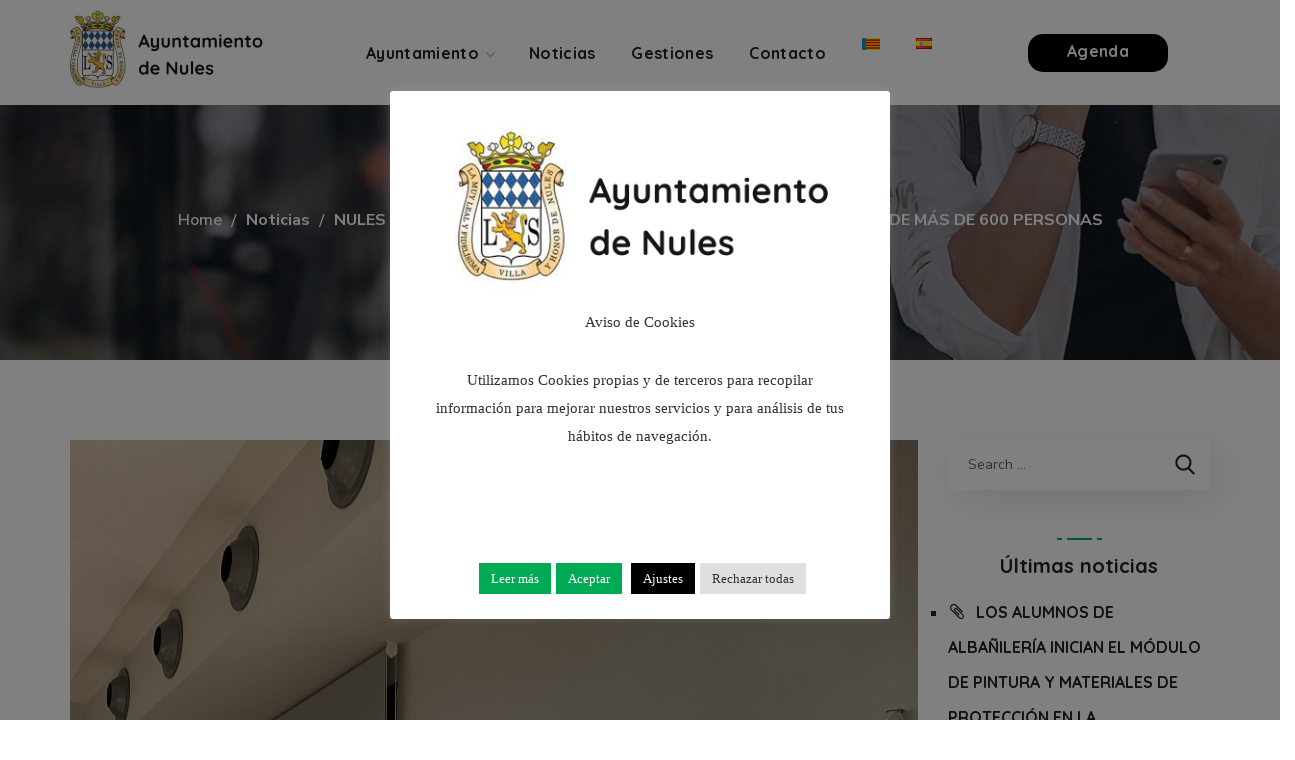

--- FILE ---
content_type: text/css
request_url: https://nules.org/wp-content/themes/thegov/fonts/flaticon/flaticon.css?ver=6.9
body_size: 476
content:
	/*
  	Flaticon icon font: Flaticon
  	Creation date: 07/10/2019 08:05
  	*/

@font-face {
  font-family: "Flaticon";
  src: url("./Flaticon.eot");
  src: url("./Flaticon.eot?#iefix") format("embedded-opentype"),
       url("./Flaticon.woff2") format("woff2"),
       url("./Flaticon.woff") format("woff"),
       url("./Flaticon.ttf") format("truetype"),
       url("./Flaticon.svg#Flaticon") format("svg");
  font-weight: normal;
  font-style: normal;
}

@media screen and (-webkit-min-device-pixel-ratio:0) {
  @font-face {
    font-family: "Flaticon";
    src: url("./Flaticon.svg#Flaticon") format("svg");
  }
}

[class^="flaticon-"]:before, [class*=" flaticon-"]:before,
[class^="flaticon-"]:after, [class*=" flaticon-"]:after {   
  font-family: Flaticon;
  font-size: inherit;
  font-style: normal;
}

.flaticon-search:before { content: "\f100"; }
.flaticon-arrow:before { content: "\f101"; }
.flaticon-aim:before { content: "\f102"; }
.flaticon-embassy:before { content: "\f103"; }
.flaticon-bus:before { content: "\f104"; }
.flaticon-team:before { content: "\f105"; }
.flaticon-forest:before { content: "\f106"; }
.flaticon-school:before { content: "\f107"; }
.flaticon-right:before { content: "\f108"; }
.flaticon-arrow-pointing-to-down:before { content: "\f109"; }
.flaticon-arrow-pointing-to-left:before { content: "\f10a"; }
.flaticon-arrow-pointing-to-up:before { content: "\f10b"; }
.flaticon-left-quote:before { content: "\f10c"; }
.flaticon-right-quote:before { content: "\f10d"; }
.flaticon-play:before { content: "\f10e"; }
.flaticon-map:before { content: "\f10f"; }
.flaticon-edit:before { content: "\f110"; }
.flaticon-phone:before { content: "\f111"; }
.flaticon-clock:before { content: "\f112"; }
.flaticon-calendar:before { content: "\f113"; }
.flaticon-court:before { content: "\f114"; }
.flaticon-town:before { content: "\f115"; }
.flaticon-monument:before { content: "\f116"; }
.flaticon-fair:before { content: "\f117"; }
.flaticon-bench:before { content: "\f118"; }
.flaticon-bank:before { content: "\f119"; }
.flaticon-share:before { content: "\f11a"; }
.flaticon-caret-down:before { content: "\f11b"; }
.flaticon-antique-elegant-building-with-columns:before { content: "\f11c"; }
.flaticon-hot-air-ballon:before { content: "\f11d"; }
.flaticon-car:before { content: "\f11e"; }
.flaticon-shopping-purse-icon:before { content: "\f11f"; }
.flaticon-author-sign:before { content: "\f120"; }
.flaticon-speech:before { content: "\f121"; }
.flaticon-group:before { content: "\f122"; }
.flaticon-like:before { content: "\f123"; }
.flaticon-open-book:before { content: "\f124"; }
.flaticon-building:before { content: "\f125"; }
.flaticon-cityscape:before { content: "\f126"; }
.flaticon-city-hall:before { content: "\f127"; }
.flaticon-shopping-bag:before { content: "\f128"; }
.flaticon-filter:before { content: "\f129"; }
.flaticon-route:before { content: "\f12a"; }
.flaticon-sad:before { content: "\f12b"; }
.flaticon-meeting-point:before { content: "\f12c"; }
.flaticon-portfolio:before { content: "\f12d"; }
.flaticon-pie-chart:before { content: "\f12e"; }
.flaticon-tree:before { content: "\f12f"; }
.flaticon-instagram:before { content: "\f130"; }
.flaticon-cancel:before { content: "\f131"; }
.flaticon-paper-plane:before { content: "\f132"; }
.flaticon-link:before { content: "\f133"; }
.flaticon-chain:before { content: "\f134"; }
.flaticon-close:before { content: "\f135"; }
.flaticon-close-cross:before { content: "\f136"; }
.flaticon-bookmark-black-shape:before { content: "\f137"; }
.flaticon-bookmark-white:before { content: "\f138"; }
.flaticon-tag:before { content: "\f139"; }
.flaticon-banner:before { content: "\f13a"; }
.flaticon-bookmark:before { content: "\f13b"; }
.flaticon-document:before { content: "\f13c"; }
.flaticon-folder:before { content: "\f13d"; }
.flaticon-folder-1:before { content: "\f13e"; }
.flaticon-magnifying-glass:before { content: "\f13f"; }
.flaticon-magnifying-glass-1:before { content: "\f140"; }
.flaticon-magnifier:before { content: "\f141"; }
.flaticon-valentines-heart:before { content: "\f142"; }
.flaticon-favorite-heart-button:before { content: "\f143"; }
.flaticon-eye-open:before { content: "\f144"; }
.flaticon-gear:before { content: "\f145"; }
.flaticon-gear-1:before { content: "\f146"; }
.flaticon-bicycle:before { content: "\f147"; }
.flaticon-car-1:before { content: "\f148"; }
.flaticon-city-hall-1:before { content: "\f149"; }
.flaticon-scooter:before { content: "\f14a"; }
.flaticon-hot-air-balloon:before { content: "\f14b"; }
.flaticon-office-block:before { content: "\f14c"; }
.flaticon-fountain:before { content: "\f14d"; }
.flaticon-bar:before { content: "\f14e"; }
.flaticon-truck:before { content: "\f14f"; }
.flaticon-metro:before { content: "\f150"; }
.flaticon-ice-cream:before { content: "\f151"; }
.flaticon-user-shape:before { content: "\f152"; }
.flaticon-home:before { content: "\f153"; }
.flaticon-speech-bubbles-comment-option:before { content: "\f154"; }
.flaticon-quote:before { content: "\f155"; }
.flaticon-heart:before { content: "\f156"; }
.flaticon-night:before { content: "\f157"; }
.flaticon-heart-1:before { content: "\f158"; }
.flaticon-clip:before { content: "\f159"; }